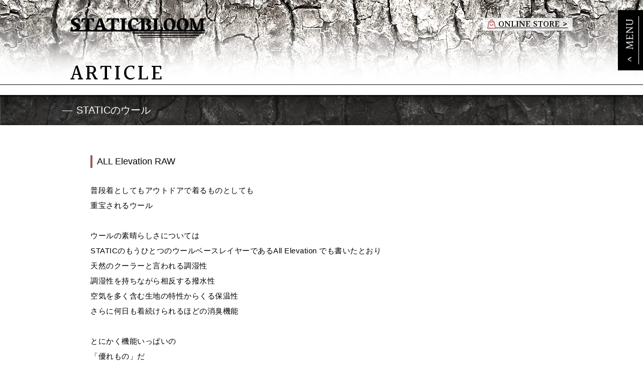

--- FILE ---
content_type: text/html; charset=UTF-8
request_url: https://www.staticbloom.co.jp/article/static%E3%81%AE%E3%82%A6%E3%83%BC%E3%83%AB/
body_size: 4581
content:
<!DOCTYPE HTML>
<html lang="ja">
<head>
	<meta charset="utf-8">
	<meta name="keywords" content="環境問題,アウトドア,地球">
	<meta name="description" content="STATICBLOOMのスタッフがみなさまへお伝えしたいメッセージを記事にまとめて発信していきます。「STATICのウール」">
    <meta name="viewport" content="width=device-width, user-scalable=yes,initial-scale=1.0">
	<meta property="og:title" content="STATICのウール｜ARTICLE｜STATICBLOOM Inc. - スタティックブルーム">
	<meta property="og:type" content="article">
	<meta property="og:description" content="STATICBLOOMのスタッフがみなさまへお伝えしたいメッセージを記事にまとめて発信していきます。「STATICのウール」">
	<meta property="og:url" content="https://www.staticbloom.co.jp/article/static%e3%81%ae%e3%82%a6%e3%83%bc%e3%83%ab/">
	<meta property="og:image" content="https://www.staticbloom.co.jp/_wp/wp-content/uploads/2022/08/Raw_SS-e1660837093205.jpg">
	<meta property="og:site_name" content="STATICBLOOM Inc. - スタティックブルーム">
    <meta name='robots' content='max-image-preview:large' />
	<style>img:is([sizes="auto" i], [sizes^="auto," i]) { contain-intrinsic-size: 3000px 1500px }</style>
	<link rel='stylesheet' id='sbi_styles-css' href='https://www.staticbloom.co.jp/_wp/wp-content/plugins/instagram-feed/css/sbi-styles.min.css?ver=6.9.1' type='text/css' media='all' />
<link rel='stylesheet' id='wp-block-library-css' href='https://www.staticbloom.co.jp/_wp/wp-includes/css/dist/block-library/style.min.css?ver=6.8.3' type='text/css' media='all' />
<style id='classic-theme-styles-inline-css' type='text/css'>
/*! This file is auto-generated */
.wp-block-button__link{color:#fff;background-color:#32373c;border-radius:9999px;box-shadow:none;text-decoration:none;padding:calc(.667em + 2px) calc(1.333em + 2px);font-size:1.125em}.wp-block-file__button{background:#32373c;color:#fff;text-decoration:none}
</style>
<link rel='stylesheet' id='contact-form-7-css' href='https://www.staticbloom.co.jp/_wp/wp-content/plugins/contact-form-7/includes/css/styles.css?ver=6.1.1' type='text/css' media='all' />
	
	<title>STATICのウール｜ARTICLE｜STATICBLOOM Inc. - スタティックブルーム</title>
	
	<link rel="canonical" href="https://www.staticbloom.co.jp/article/static%e3%81%ae%e3%82%a6%e3%83%bc%e3%83%ab/">
    <link rel="stylesheet" href="/css/common.min.css?j80mxpnU">
<link rel="stylesheet" href="/css/page.min.css?j80mxpnU">
<link rel="preconnect" href="https://fonts.googleapis.com">
<link rel="preconnect" href="https://fonts.gstatic.com" crossorigin>
<link href="https://fonts.googleapis.com/css2?family=Halant:wght@400;500;600&family=Lato:ital@1&display=swap" rel="stylesheet">
<link rel="shortcut icon" type="image/vnd.microsoft.icon" href="/favicon.ico">	<!-- Google tag (gtag.js) -->
<script async src="https://www.googletagmanager.com/gtag/js?id=G-QWBKZC6EMP"></script>
<script>
  window.dataLayer = window.dataLayer || [];
  function gtag(){dataLayer.push(arguments);}
  gtag('js', new Date());

  gtag('config', 'G-QWBKZC6EMP');
</script></head>

<body id="PageTop" class="page js-body">
<header id="header">
	<p class="logo"><a href="/"><img src="/img/common/logo.svg" alt="STATICBLOOM"></a></p>
	<a href="https://store.staticbloom.co.jp/" class="font_halant_m link_contact monitor ov" target="_blank"><i class="ico_store" aria-hidden="true"></i>&nbsp;ONLINE STORE &gt;</a>
</header>
<div class="onlinebtn"><a href="https://store.staticbloom.co.jp/" target="_blank"><i class="ico_store" aria-hidden="true"></i><br><span class="font_halant_m">STORE</span></a></div><p class="pagetitle font_halant_m"><span class="pagetitle_in">ARTICLE</span></p>

<article class="article_content">

<h1 class="title_article"><span>STATICのウール</span></h1>
<div class="article_content_in editer_area">
<h3 class="editorCap_01">ALL Elevation RAW</h3>
<p>普段着としてもアウトドアで着るものとしても<br />
重宝されるウール</p>
<p>ウールの素晴らしさについては<br />
STATICのもうひとつのウールベースレイヤーであるAll Elevation でも書いたとおり<br />
天然のクーラーと言われる調湿性<br />
調湿性を持ちながら相反する撥水性<br />
空気を多く含む生地の特性からくる保温性<br />
さらに何日も着続けられるほどの消臭機能</p>
<p>とにかく機能いっぱいの<br />
「優れもの」だ</p>
<p>そんなウール製品を扱うことより、<br />
より詳しくウールのことを深堀りする過程で<br />
防縮加工についても知ることになった</p>
<p>防縮加工とは、<br />
ウールの構造は髪の毛によく例えられるが、繊維の表面にキューティクルのようなものがある。<br />
そのキューティクルが調湿機能の役目を果たしているのだけれど、<br />
それが水分を吸収するとキューティクルが開いてウール同士が絡まって<br />
生地が縮んでしまう。<br />
それを防ぐために、キューティクルを塩素で溶かしてとり除き、<br />
樹脂でコーティングする過程。</p>
<p>近年「洗える」ウール製品まででてきて大変便利だが、<br />
それも防縮加工のなせるワザ。</p>
<p>生地の手触りもよくなるのでほとんどのウール製品が採用している。</p>
<p><img decoding="async" src="https://www.staticbloom.co.jp/_wp/wp-content/uploads/2022/06/P5A2513.jpg" alt="" /></p>
<p>だが、疑問も湧いてくる。<br />
せっかくの調湿という大事な機能を果たしているキューティクルを<br />
とり除かずに活かす方法はないのか。<br />
塩素を使っているのも気になるし、<br />
せっかくウールはもともと、生分解性が高く環境に良いのだから。</p>
<h3 class="editorCap_01">尾州のラバーレ加工</h3>
<p>古くから日本のウール産業をけん引してきた尾州で<br />
ラバーレ加工という環境に優しい防縮加工に出会った。</p>
<p><img decoding="async" src="https://www.staticbloom.co.jp/_wp/wp-content/uploads/2022/06/P5A2516.jpg" alt="" /></p>
<p>この加工方法ではキューティクルをとり除かず、疎水性のキューティクルを親水性に改質し、<br />
ハイブリット・コラーゲンを付着させてウロコ同士が絡むこと、<br />
つまり縮むことを防ぎます。<br />
キューティクルを残せること、<br />
また、樹脂を使わないことなどメリットが大きい。<br />
さらに、手触りも良いという申し分ない加工だ。</p>
<p>品質や歴史で世界に認められている尾州ウールというだけでもすごいのに、<br />
技術力のすごさをさらに実感し<br />
実際に着てみて実感し、<br />
この気持ちよさを届けたいという率直な気持ちになったことが<br />
All Elevation RAWの始まりです。</p>
<p><a href="https://store.staticbloom.co.jp/products/static-all-elevation-raw-ls" target="_blank" rel="noopener">All Elevation RAW Long Sleeve</a><br />
<a href="https://store.staticbloom.co.jp/products/static-all-elevation-raw-ss-m" target="_blank" rel="noopener">All Elevation RAW Short Sleeve</a></p>
<p><span class="small"> <img decoding="async" src="https://www.staticbloom.co.jp/_wp/wp-content/uploads/2022/06/IMG_0886.jpg" alt="" /></span></p>
<p>＊樹脂を使わないラバーレ防縮加工を施したAll Elevation RAW<br />
RAW(Real Activated Wool) =真の機能を発揮するウール<br />
と名付けました。最高峰の「ウール100％」です。</p>

</div><!-- /.article_content_in -->

	<div class="article_info">
	<div class="article_info_in">
		<p class="article_data font_halant_m">
			［ the writer ］STATICBLOOM<br>
			［ update ］    2022.06		</p>
		<a href="/article/" class="link_backarticle font_halant_m">&lt; back to ARTICLE list</a>
	</div>
	</div><!-- /.article_info -->

</article>
<footer class="footer">
	<div class="btn_pagetop">
		<a href="#PageTop" class="font_halant_s btn01 top" data-scroll>PAGE TOP</a>
	</div>
	<a href="/" class="footer__logo"><img src="/img/common/logo.svg" alt="staticbloom"></a>
	<ul class="footer__sns">
		<li><a href="https://store.staticbloom.co.jp/" title="ONLINE STORE"><i class="ico_store" aria-hidden="true"></i></a></li>
		<li><a href="https://www.instagram.com/staticbloomjp/" title="staticbloom Instagram"><i class="ico_instagram" aria-hidden="true"></i></a></li>
		<li><a href="https://www.facebook.com/staticbloom0121" title="staticbloom facebook"><i class="ico_facebook" aria-hidden="true"></i></a></li>
	</ul>
	<div class="footer__nav">
		<ul class="nav_global__list--01">
			<li><a href="/"><i class="ico_logo" aria-hidden="true"></i>　TOP</a></li>
			<li><a href="https://store.staticbloom.co.jp/"><i class="ico_store" aria-hidden="true"></i>　ONLINE STORE</a></li>
			<li><a href="https://store.staticbloom.co.jp/pages/partner-shop"><i class="ico_pshop" aria-hidden="true"></i>　PARTNER SHOP</a></li>
		</ul>
		<h3 class="nav_global__head"><span>BRANDS</span></h3>
		<ul class="nav_global__list--02">
			<li><a href="https://static.staticbloom.co.jp/">STATIC</a></li>
			<li><a href="/crux/">CRUX</a></li>
			<li><a href="/samaya/">SAMAYA</a></li>
			<li><a href="/firedragon/">FIREDRAGON</a></li>
			<li><a href="/eliteclimb/">ELITECLIMB</a></li>
			<li><a href="/swisspiranha/">SWISS PIRANHA</a></li>
			<li><a href="/nortec/">NORTEC</a></li>
            <li><a href="https://store.staticbloom.co.jp/collections/kiva-outdoors">KIVA <br class="monitor"><span class="sub">online shop</span></a></li>
			<li><a href="https://store.staticbloom.co.jp/collections/%E6%A3%AE%E6%B5%B7%E8%B0%B7">森海谷 <br class="monitor"><span class="sub">online shop</span></a></li>
		</ul>
		<h3 class="nav_global__head"><span>PROJECT</span></h3>
		<ul class="nav_global__list--02">
			<li><a href="/byehello/">ByeHello Project</a></li>
			<li><a href="https://store.staticbloom.co.jp/collections/static-%E7%B6%99">STATIC | 継</a></li>
		</ul>
		<hr>
		<ul class="nav_global__list--01">
			<li><a href="https://note.com/staticbloom/" target="_blank">ARTICLE <span class="sub">note</span></a></li>
			<li><a href="/news/">NEWS</a></li>
			<li><a href="/about/">ABOUT US</a></li>
			<li><a href="/contact/">CONTACT</a></li>
		</ul>
		<hr>
		<ul class="nav_global__list--01">
			<li><a href="https://www.facebook.com/staticbloom0121"><i class="ico_facebook" aria-hidden="true"></i>　staticbloom facebook</a></li>
			<li><a href="https://www.instagram.com/staticbloomjp/"><i class="ico_instagram" aria-hidden="true"></i>　staticbloom Instagram</a></li>
			<li><a href="https://www.instagram.com/static_outdoor/"><i class="ico_instagram" aria-hidden="true"></i>　STATIC Instagram</a></li>
			<li class="pow">
				<div>
					<p class="font_halant_m">We Support</p>
					<a href="https://protectourwinters.jp/" target="_blank"><img src="/img/common/logo_pow.png" alt="POW PORTECTOURINTERS.JP"></a>
				</div>
			</li>
		</ul>
	</div>
	<div class="footer__pow">
		<p class="font_halant_m">We Support</p>
		<a href="https://protectourwinters.jp/" target="_blank"><img src="/img/common/logo_pow.png" alt="POW PORTECTOURINTERS.JP"></a>
	</div>
	<p class="footer__copy font_halant_m">copyright(C) STATICBLOOM Inc.</p>
</footer>


<nav class="nav_global js-nav">
	<a href="#" class="nav_global__btn js-btn">MENU</a>
	<div class="nav_global__wrap">
		<ul class="nav_global__list--01">
			<li><a href="/"><i class="ico_logo" aria-hidden="true"></i>　TOP</a></li>
			<li><a href="https://store.staticbloom.co.jp/"><i class="ico_store" aria-hidden="true"></i>　ONLINE STORE</a></li>
			<li><a href="https://store.staticbloom.co.jp/pages/partner-shop"><i class="ico_pshop" aria-hidden="true"></i>　PARTNER SHOP</a></li>
		</ul>
		<h3 class="nav_global__head"><span>BRANDS</span></h3>
		<ul class="nav_global__list--02">
			<li><a href="https://static.staticbloom.co.jp/">STATIC</a></li>
			<li><a href="/crux/">CRUX</a></li>
			<li><a href="/samaya/">SAMAYA</a></li>
			<li><a href="/firedragon/">FIREDRAGON</a></li>
			<li><a href="/eliteclimb/">ELITECLIMB</a></li>
			<li><a href="/swisspiranha/">SWISS PIRANHA</a></li>
			<li><a href="/nortec/">NORTEC</a></li>
			<li><a href="https://store.staticbloom.co.jp/collections/kiva-outdoors">KIVA <br class="monitor"><span class="sub">online shop</span></a></li>
			<li><a href="https://store.staticbloom.co.jp/collections/%E6%A3%AE%E6%B5%B7%E8%B0%B7">森海谷 <br class="monitor"><span class="sub">online shop</span></a></li>
		</ul>
		<h3 class="nav_global__head"><span>PROJECT</span></h3>
		<ul class="nav_global__list--02">
			<li><a href="/byehello/">ByeHello Project</a></li>
			<li><a href="https://store.staticbloom.co.jp/collections/static-%E7%B6%99">STATIC | 継</a></li>
		</ul>
		<hr>
		<ul class="nav_global__list--01">
			<li><a href="https://note.com/staticbloom/" target="_blank">ARTICLE <br class="monitor"><span class="sub">note</span></a></li>
			<li><a href="/news/">NEWS</a></li>
			<li><a href="/about/">ABOUT US</a></li>
			<li><a href="/contact/">CONTACT</a></li>
		</ul>
		<hr>
		<ul class="nav_global__list--01">
			<li><a href="https://www.facebook.com/staticbloom0121"><i class="ico_facebook" aria-hidden="true"></i>　staticbloom facebook</a></li>
			<li><a href="https://www.instagram.com/staticbloomjp/"><i class="ico_instagram" aria-hidden="true"></i>　staticbloom Instagram</a></li>
			<li><a href="https://www.instagram.com/static_outdoor/"><i class="ico_instagram" aria-hidden="true"></i>　STATIC Instagram</a></li>
		</ul>
		<div class="nav_global__close">
			<a href="#" class="btn js-close"></a>
			<span class="txt">close</span>
		</div>
		<a href="#" class="nav_global__closebtn js-close"></a>
	</div>
</nav><script src="//code.jquery.com/jquery-1.12.0.min.js"></script>
<script src="/js/library.js"></script>
<script src="/js/common.js?9cJpkCq3"></script></body>
</html>

--- FILE ---
content_type: text/css
request_url: https://www.staticbloom.co.jp/css/common.min.css?j80mxpnU
body_size: 5592
content:
@font-face{font-family:YuGothicM;src:local("Yu Gothic Medium")}@font-face{font-family:"noto-serif";src:url("/font/staticbloom-notoserif.eot?aHP518Bb");src:url("/font/staticbloom-notoserif.eot?aHP518Bb?#iefix") format("embedded-opentype"),url("/font/staticbloom-notoserif.woff?aHP518Bb") format("woff"),url("/font/staticbloom-notoserif.ttf?aHP518Bb") format("truetype");font-weight:normal;font-style:normal}@font-face{font-family:"staticbloom-icon";src:url("/font/staticbloom-icon.ttf?bkg64w") format("truetype"),url("/font/staticbloom-icon.woff?bkg64w") format("woff"),url("/font/staticbloom-icon.svg?bkg64w#staticbloom-icon") format("svg");font-weight:normal;font-style:normal;font-display:block}i[class^=ico_]{font-family:"staticbloom-icon" !important;font-style:normal;font-weight:normal;font-variant:normal;text-transform:none;line-height:1;-webkit-font-smoothing:antialiased;-moz-osx-font-smoothing:grayscale}.ico_arrow_l:before{content:""}.ico_arrow_r:before{content:""}.ico_exlink:before{content:""}.ico_facebook:before{content:""}.ico_instagram:before{content:""}.ico_logo:before{content:""}.ico_pshop:before{content:""}.ico_store:before{content:""}.ico_link:before{content:""}.ico_website:before{content:""}html,body,div,span,object,iframe,h1,h2,h3,h4,h5,h6,p,blockquote,pre,abbr,address,cite,code,del,dfn,em,img,ins,kbd,q,samp,small,strong,sub,sup,var,b,i,dl,dt,dd,ol,ul,li,fieldset,form,label,legend,table,caption,tbody,tfoot,thead,tr,th,td,article,aside,canvas,details,figcaption,figure,footer,header,hgroup,menu,nav,section,summary,time,mark,audio,video{margin:0;padding:0;border:0;outline:0;font-size:100%;vertical-align:baseline;background:rgba(0,0,0,0)}body{line-height:1}article,aside,details,figcaption,figure,footer,header,hgroup,menu,nav,section{display:block}nav ul{list-style:none}blockquote,q{quotes:none}blockquote:before,blockquote:after,q:before,q:after{content:"";content:none}a{margin:0;padding:0;font-size:100%;vertical-align:baseline;background:rgba(0,0,0,0)}ins{background-color:#ff9;color:#000;text-decoration:none}mark{background-color:#ff9;color:#000;font-style:italic;font-weight:bold}del{text-decoration:line-through}abbr[title],dfn[title]{border-bottom:1px dotted;cursor:help}table{border-collapse:collapse;border-spacing:0}hr{display:block;height:1px;border:0;border-top:1px solid #ccc;margin:1em 0;padding:0}input,select{vertical-align:middle}li{list-style:none}.font_halant_r{font-family:"Halant",serif;font-weight:400}.font_halant_m{font-family:"Halant",serif;font-weight:500}.font_halant_s{font-family:"Halant",serif;font-weight:600}.font_lato{font-family:"Lato",sans-serif;font-weight:400;font-style:italic}.font_khand{font-family:"Khand",sans-serif;font-weight:500}.font_normal{font-family:"Helvetica Neue","游ゴシック Medium",YuGothic,YuGothicM,"Hiragino Kaku Gothic ProN","ヒラギノ角ゴ Pro W3","メイリオ","Meiryo","ＭＳ Ｐゴシック",sans-serif}html,body{height:100%}html{font-size:62.5%}body{font-family:"Helvetica Neue","游ゴシック Medium",YuGothic,YuGothicM,"Hiragino Kaku Gothic ProN","ヒラギノ角ゴ Pro W3","メイリオ","Meiryo","ＭＳ Ｐゴシック",sans-serif;font-size:1.4rem;color:#000;position:relative;line-height:1.8em;text-align:justify}h1,h2,h3,h4,h5,h6{font-weight:normal}p{letter-spacing:.05rem;font-size:1.5rem}a{color:#a35656;text-decoration:underline;transition:.3s}a:hover,a:active{color:#999;text-decoration:underline}img{vertical-align:top;width:100%}button{font-family:"Helvetica","Lucida Grande","Hiragino Kaku Gothic Pro","ヒラギノ角ゴ Pro W3","メイリオ","Meiryo","ＭＳ Ｐゴシック",sans-serif;border-width:0}sup{font-size:70%;vertical-align:super;margin-left:-0.2em}.note{font-size:1.2rem;line-height:1.4}.emphasis{font-size:114%}.small{font-size:86%}.tx_size_ss{font-size:1.2rem}.tx_size_s{font-size:1.4rem}.tx_size_normal{font-size:1.5rem}.tx_size_l{font-size:1.6rem}.tx_size_xl{font-size:1.8rem}.tx_size_xxl{font-size:2.1rem}.tx_size_xxxl{font-size:2.4rem}.tx_size_xxxxl{font-size:2.8rem}.w_normal{font-weight:normal}.tx_color01{color:#666}.tx_color02{color:#ccc}.tx_color03{color:#b57878}.tx_left{text-align:left}.tx_right{text-align:right}.tx_center{text-align:center}.tx_bold{font-weight:bold}img.tx_center{display:block;margin:0 auto}.mt_0{margin-top:0 !important}.mt_10{margin-top:10px !important}.mt_20{margin-top:20px !important}.mt_30{margin-top:30px !important}.mt_40{margin-top:40px !important}.mb_0{margin-bottom:0px !important}.mb_10{margin-bottom:10px !important}.mb_20{margin-bottom:20px !important}.mb_30{margin-bottom:30px !important}.mb_40{margin-bottom:40px !important}.ml_10{margin-left:10px !important}.ml_20{margin-left:20px !important}.mr_10{margin-right:10px !important}.mr_20{margin-right:20px !important}.pt_0{padding-top:0 !important}.pt_10{padding-top:10px !important}.pt_20{padding-top:20px !important}.pt_30{padding-top:30px !important}.pt_40{padding-top:40px !important}.pb_0{padding-bottom:0 !important}.pb_10{padding-bottom:10px !important}.pb_20{padding-bottom:20px !important}.pb_30{padding-bottom:30px !important}.pb_40{padding-bottom:40px !important}.ov:hover,.ov:focus,.ov:active{opacity:.8}.border_top{border-top:solid 1px #ddd}.border_bottom{border-bottom:solid 1px #ddd}.display_inlineb{display:inline-block !important}.display_inline{display:inline !important}.display_block{display:block !important}.clearfix:after{content:"";clear:both;display:block}.clear_left{clear:left}.clear_right{clear:right}.clear_both{clear:both}.f_left{float:left}.f_right{float:right}.mobile{display:block !important}br.mobile{display:inline-block !important}.monitor{display:none !important}.btn01{background-color:#fff;color:#000 !important;display:block;font-size:16px;margin-bottom:20px;text-decoration:none;line-height:3em;position:relative;padding-left:2em}.btn01:before{content:"";border:solid 1px #000;display:block;width:8px;height:8px;transform:rotate(-45deg);position:absolute;left:.5em;top:calc(50% - 4px)}.btn01.top:before{border-width:1px 1px 0 0}.btn01:hover,.btn01:active{text-decoration:none;color:#000}.btn02{background-color:#bcbcbc;color:#fff !important;display:block;font-size:16px;line-height:3em;position:relative;text-align:center;text-decoration:none;width:100%}.btn03{background-color:#b57878;color:#fff !important;display:block;font-size:16px;line-height:3em;position:relative;text-align:center;text-decoration:none;width:100%}.btn_next:after{content:"";border:solid 1px #fff;border-width:0 1px 1px 0;display:block;width:8px;height:8px;transform:rotate(-45deg);position:absolute;right:1em;top:1.2em}.btn_back:after{content:"";border:solid 1px #fff;border-width:1px 0 0 1px;display:block;width:8px;height:8px;transform:rotate(-45deg);position:absolute;left:1em;top:1.2em}.border_box{border:solid 1px #ddd;border-width:1px 0;padding:20px 2%}.border_box+.border_box{border-top-width:0}.color_box{background-color:#eee;color:#666;padding:20px 2%}.list01 li{margin-bottom:.4em}.list02 dt{width:5.5em;line-height:1.5em}.list02 dd{line-height:1.5em;margin:-1.5em 0 .5em 7em}.list03 li{margin-bottom:0;padding-left:1.4em;position:relative}.list03 li:before{font-family:"staticbloom-icon" !important;speak:none;font-style:normal;font-weight:normal;font-variant:normal;text-transform:none;line-height:1;-webkit-font-smoothing:antialiased;-moz-osx-font-smoothing:grayscale;content:"";position:absolute;font-size:.7em;left:0;top:calc(50% - .35em)}@media screen and (min-width: 750px){.mobile{display:none !important}br.mobile{display:none !important}.monitor{display:block !important}br.monitor{display:inline-block !important}.tx_center_monitor{text-align:center}.list01 li{margin-bottom:.8em}.list02 dt{width:10em;line-height:1.5em}.list02 dd{line-height:1.5em;margin:-1.5em 0 .5em 11em}.btn02:hover,.btn03:hover{text-decoration:none}.btn01,.btn02,.btn03{font-size:18px;line-height:3.5em}.btn01.single,.btn02.single,.btn03.single{width:52%;margin:0 auto}.btn01.double,.btn02.double,.btn03.double{width:46%}.btn_next:after,.btn_back:after{top:1.5em;width:11px;height:11px}.btn_wrap{overflow:hidden}.mt_10{margin-top:20px !important}.mt_20{margin-top:40px !important}.mt_30{margin-top:60px !important}.mt_40{margin-top:80px !important}.mb_10{margin-bottom:20px !important}.mb_20{margin-bottom:40px !important}.mb_30{margin-bottom:60px !important}.mb_40{margin-bottom:80px !important}.ml_10{margin-left:20px !important}.ml_20{margin-left:40px !important}.mr_10{margin-right:20px !important}.mr_20{margin-right:40px !important}.pt_10{padding-top:20px !important}.pt_20{padding-top:40px !important}.pt_30{padding-top:60px !important}.pt_40{padding-top:80px !important}.pb_10{padding-bottom:20px !important}.pb_20{padding-bottom:40px !important}.pb_30{padding-bottom:60px !important}.pb_40{padding-bottom:80px !important}}@media screen and (min-width: 1000px){.border_box{padding:20px 4%}.border_box>ul,.border_box>dl,.border_box>div{width:1000px;margin:0 auto}}.contents_wrap{position:relative;padding:0 5%}.flexbox_all{display:flex;flex-direction:row}.flexbox_all.flex_monitor{display:block}.flexbox_all.between{justify-content:space-between}.flexbox_all .box_col2{width:48%}@media screen and (min-width: 750px){.flexbox_monitor{display:flex;flex-direction:row}.flexbox_monitor.flex_monitor{display:block}.flexbox_monitor.between{justify-content:space-between}.flexbox_monitor .box_col2{width:48%}.flexbox_monitor.reverse{flex-direction:row-reverse}}@media screen and (min-width: 1000px){.contents_wrap{width:1000px;margin:0 auto;padding:0}}body.navon{overflow:hidden}.nav_global{position:relative;width:100vw;min-height:100vh;background-color:#111;position:fixed;right:-100vw;top:0;transition:right .4s;font-family:"Halant","游明朝","Yu Mincho",YuMincho,serif;z-index:3}.nav_global.active{right:0}.nav_global__btn{display:block;position:absolute;left:-40px;top:20px;background:url(/img/common/btn_menu_sp.png) left top no-repeat;background-size:40px;display:block;width:40px;height:60px;text-indent:-10000px}.nav_global__wrap{height:calc(100vh - 10rem);padding:6rem 8vw 4rem;overflow-y:scroll;position:relative}.nav_global__list li a,.nav_global__list--01 li a,.nav_global__list--02 li a{position:relative;display:block;padding:1.3rem 0;color:#fff !important;text-decoration:none;font-size:1.8rem;line-height:1.1;overflow:hidden}.nav_global__list li a::after,.nav_global__list--01 li a::after,.nav_global__list--02 li a::after{font-family:"staticbloom-icon" !important;speak:none;font-style:normal;font-weight:normal;font-variant:normal;text-transform:none;line-height:1;-webkit-font-smoothing:antialiased;-moz-osx-font-smoothing:grayscale;content:"";position:absolute;right:0;top:calc(1.3rem + .3em);color:#fff;font-size:1.2rem;opacity:1;transition:opacity .3s}.nav_global__list li a::before,.nav_global__list--01 li a::before,.nav_global__list--02 li a::before{content:"";width:100%;height:1px;background-color:rgba(255,255,255,.25);transition:left .3s ease-in-out;position:absolute;left:-100%;bottom:.5em;opacity:0}.nav_global__list li a:focus,.nav_global__list--01 li a:focus,.nav_global__list--02 li a:focus,.nav_global__list li a:hover,.nav_global__list--01 li a:hover,.nav_global__list--02 li a:hover{color:#aaa !important}.nav_global__list li a:focus::before,.nav_global__list--01 li a:focus::before,.nav_global__list--02 li a:focus::before,.nav_global__list li a:hover::before,.nav_global__list--01 li a:hover::before,.nav_global__list--02 li a:hover::before{left:100%;opacity:1}.nav_global__list li a:focus::after,.nav_global__list--01 li a:focus::after,.nav_global__list--02 li a:focus::after,.nav_global__list li a:hover::after,.nav_global__list--01 li a:hover::after,.nav_global__list--02 li a:hover::after{opacity:0}.nav_global__list li .sub,.nav_global__list--01 li .sub,.nav_global__list--02 li .sub{font-size:1.4rem;color:#aaa}.nav_global__head{text-align:center;position:relative;padding:1rem 0}.nav_global__head span{display:inline-block;width:7em;color:#fff;font-size:1.8rem;padding:0 1.5rem}.nav_global__head::before,.nav_global__head::after{content:"";height:1px;width:calc((100% - 10em)/2);background-color:rgba(255,255,255,.75);position:absolute;top:50%}.nav_global__head::before{left:0}.nav_global__head::after{right:0}.nav_global hr{display:block;width:100%;height:1px;background-color:rgba(255,255,255,.75);border:0}.nav_global__closebtn{display:inline-block;width:3rem;height:3rem;position:absolute;right:2rem;top:2rem;z-index:4}.nav_global__closebtn::before{content:"";-webkit-clip-path:polygon(5% 0, 0 5%, 45% 50%, 0 95%, 5% 100%, 50% 55%, 95% 100%, 100% 95%, 55% 50%, 100% 5%, 95% 0, 50% 45%);clip-path:polygon(5% 0, 0 5%, 45% 50%, 0 95%, 5% 100%, 50% 55%, 95% 100%, 100% 95%, 55% 50%, 100% 5%, 95% 0, 50% 45%);background-color:#fff;width:3rem;height:3rem;position:absolute;left:0;top:0}.nav_global__close{border-top:solid 1px rgba(255,255,255,.75);margin-top:1rem;padding-top:2rem;text-align:center;display:flex;align-items:center;justify-content:center;-moz-column-gap:1rem;column-gap:1rem}.nav_global__close .btn{display:inline-block;width:3rem;height:3rem;position:relative}.nav_global__close .btn::before{content:"";-webkit-clip-path:polygon(5% 0, 0 5%, 45% 50%, 0 95%, 5% 100%, 50% 55%, 95% 100%, 100% 95%, 55% 50%, 100% 5%, 95% 0, 50% 45%);clip-path:polygon(5% 0, 0 5%, 45% 50%, 0 95%, 5% 100%, 50% 55%, 95% 100%, 100% 95%, 55% 50%, 100% 5%, 95% 0, 50% 45%);background-color:#fff;width:3rem;height:3rem;position:absolute;left:0;top:0}.nav_global__close .txt{display:inline-block;color:#fff}@media screen and (min-width: 750px){.nav_global__btn{background:url(/img/common/btn_menu.png) left top no-repeat;background-size:100px;width:50px;height:120px;position:absolute;left:-50px}.nav_global__wrap{height:calc(100vh - 14rem);padding:10rem 8vw 4rem;scrollbar-width:thin;scrollbar-color:#222 #111}.nav_global__wrap::-webkit-scrollbar{background-color:#111;width:5px}.nav_global__wrap::-webkit-scrollbar-thumb{background:#222}.nav_global__list li,.nav_global__list--01 li,.nav_global__list--02 li{display:inline-block}.nav_global__list li a,.nav_global__list--01 li a,.nav_global__list--02 li a{display:inline-block;padding:1.5rem 2rem 1.5rem 0}.nav_global__list li a::after,.nav_global__list--01 li a::after,.nav_global__list--02 li a::after{top:calc(1.5rem + .3em)}.nav_global__list--01 li+li{margin-left:4vw}.nav_global__list--01:last-of-type li>a{font-size:1.6rem}.nav_global__list--02{display:flex;flex-wrap:wrap}.nav_global__list--02 li{width:33%}.nav_global__head{padding:1.5rem 0}.nav_global__head::before,.nav_global__head::after{background-color:rgba(255,255,255,.25)}.nav_global__closebtn{width:4.6rem;height:4.6rem;right:10vw;top:5vw}.nav_global__closebtn::before{width:4.6rem;height:4.6rem}.nav_global__close{display:none}.nav_global hr{margin:2rem 0;background-color:rgba(255,255,255,.25)}}@media screen and (min-width: 1000px){.nav_global__wrap{max-width:1000px;margin-left:auto;margin-right:auto}.nav_global__list,.nav_global__list--01,.nav_global__list--02{max-width:800px;margin-left:auto;margin-right:auto}.nav_global__list li a,.nav_global__list--01 li a,.nav_global__list--02 li a{padding:1.8rem 2rem 1.8rem 0}.nav_global__list li a::after,.nav_global__list--01 li a::after,.nav_global__list--02 li a::after{top:calc(1.8rem + .3em)}.nav_global__list--01 li+li{margin-left:min(6vw, 100px)}.nav_global__head{padding:2rem 0}.nav_global hr{margin:2.4rem 0}#nav_gloval{right:-30%;width:30%}}body{background:url(/img/common/bg_header_sp.jpg) center top no-repeat;background-size:contain}#header{padding:20px 2%;min-height:45px;position:relative}#header .logo{width:48%}.onlinebtn{display:none}.onlinebtn{background-color:#a35656;display:block;height:40px;width:40px;position:fixed;right:0;top:90px;z-index:2}.onlinebtn a i{color:#fff;font-size:2rem}.onlinebtn a{display:block;width:100%;height:100%;text-decoration:none;line-height:1;color:#fff;text-align:center;padding-top:4px}.onlinebtn a span{font-size:1rem}@media screen and (min-width: 750px){body{background:url(/img/common/bg_header.jpg) center top repeat-x;background-size:auto}#header{padding:36px 2% 20px;min-height:90px}#header .logo{width:26.8%}#header .link_contact{font-size:18px;position:absolute;padding:0 .5em;right:60px;top:36px;color:#000;background-color:rgba(255,255,255,.8)}#header .link_contact:hover{text-decoration:none}.onlinebtn{display:none}}#header .link_contact i{color:#a35656}@media screen and (min-width: 1000px){#header{width:1000px;margin:0 auto;padding:36px 0 0}}@media screen and (min-width: 1110px){#header .link_contact{right:0}}.footer{padding:60px 0 20px;background:url(/img/common/bg_footer_high.jpg) center top no-repeat;background-size:cover}.footer__logo{display:block;margin:4rem auto 2rem;width:min(48vw, 255px)}.footer__sns{display:flex;justify-content:center;font-size:min(9.6vw, 46px)}.footer__sns li{padding:0 .5em}.footer__sns a{color:#111}.footer__pow{margin-top:2.5rem;text-align:center}.footer__pow p{margin-right:1rem;font-size:1.3rem}.footer__pow img{width:160px}.footer__copy{text-align:center;margin-top:2rem}.footer__nav{display:none}.btn_pagetop .btn01{background-color:#111;color:#fff !important;padding-left:2.5em;line-height:3.8}.btn_pagetop .btn01::before{border-color:#fff;left:1em}@media screen and (min-width: 750px){.footer{background:url(/img/common/bg_footer_high_pc.jpg) center bottom repeat-x;background-size:auto;padding:20px 0}.footer__sns{display:none}.footer__nav{display:block;font-family:"Halant","游明朝","Yu Mincho",YuMincho,serif;font-weight:700;margin-top:4rem;padding:0 3rem}.footer__pow{display:flex;align-items:center;justify-content:center;margin-top:3rem}.footer__pow img{width:180px}.footer .nav_global__list,.footer .nav_global__list--01,.footer .nav_global__list--02{padding:0 1.5rem}.footer .nav_global__list li a,.footer .nav_global__list--01 li a,.footer .nav_global__list--02 li a{color:#111 !important;opacity:1;transition:opacity .3s}.footer .nav_global__list li a::after,.footer .nav_global__list--01 li a::after,.footer .nav_global__list--02 li a::after{color:#111}.footer .nav_global__list li a::before,.footer .nav_global__list--01 li a::before,.footer .nav_global__list--02 li a::before{background-color:rgba(0,0,0,.25)}.footer .nav_global__list li a:focus,.footer .nav_global__list--01 li a:focus,.footer .nav_global__list--02 li a:focus,.footer .nav_global__list li a:hover,.footer .nav_global__list--01 li a:hover,.footer .nav_global__list--02 li a:hover{opacity:.75}.footer .nav_global__list li.pow,.footer .nav_global__list--01 li.pow,.footer .nav_global__list--02 li.pow{display:none}.footer .nav_global__list--01:first-of-type{text-align:center}.footer .nav_global__list--01:last-of-type li>a{padding-right:0}.footer .nav_global__list--01:last-of-type li>a::after{content:none}.footer .nav_global__head span{color:#111;font-weight:700}.footer .nav_global__head::before,.footer .nav_global__head::after{background-color:rgba(17,17,17,.25)}.btn_pagetop{text-align:right;padding-right:2%}.btn_pagetop .btn01{color:#111 !important;background-color:rgba(0,0,0,0);display:inline-block;text-decoration:underline;line-height:1em;position:relative;padding-left:2%;text-shadow:0 0 5px #fff}.btn_pagetop .btn01::before{top:.4em;left:-0.2em;border-color:#111}}@media screen and (min-width: 960px){.footer_pow{top:280px}}@media screen and (min-width: 1000px){.nav_footer_main{width:1000px;margin:0 auto}}@media screen and (min-width: 1200px){.footer__pow{display:none}.footer .nav_global__list li.pow,.footer .nav_global__list--01 li.pow,.footer .nav_global__list--02 li.pow{display:inline-block;transform:translateY(-1.8rem)}.footer .nav_global__list li.pow div,.footer .nav_global__list--01 li.pow div,.footer .nav_global__list--02 li.pow div{display:flex;align-items:center}.footer .nav_global__list li.pow div p,.footer .nav_global__list--01 li.pow div p,.footer .nav_global__list--02 li.pow div p{margin-right:1rem;font-weight:700}.footer .nav_global__list li.pow div img,.footer .nav_global__list--01 li.pow div img,.footer .nav_global__list--02 li.pow div img{width:170px}.footer .nav_global__list li.pow div a::after,.footer .nav_global__list--01 li.pow div a::after,.footer .nav_global__list--02 li.pow div a::after,.footer .nav_global__list li.pow div a::before,.footer .nav_global__list--01 li.pow div a::before,.footer .nav_global__list--02 li.pow div a::before{content:none}.footer .nav_global__list li.pow div a:focus,.footer .nav_global__list--01 li.pow div a:focus,.footer .nav_global__list--02 li.pow div a:focus,.footer .nav_global__list li.pow div a:hover,.footer .nav_global__list--01 li.pow div a:hover,.footer .nav_global__list--02 li.pow div a:hover{opacity:1}.footer .nav_global__list--01:last-of-type{max-width:1200px;text-align:center}}.pagetitle{border-bottom:solid 1px #000;position:relative;font-size:3rem;padding:0 5vw;line-height:1em;letter-spacing:.05em}.pagetitle_in{display:block}.pagecaption{background:url(/img/common/bg_pagecap.png) left bottom repeat-x;background-size:100px;font-size:30px;margin-top:30px;padding-bottom:20px;text-align:center}.pagecaption .sub{display:inline-block;font-size:12px;margin-left:1em;vertical-align:20%}.pagecaption_s{border-left:solid 4px #a35656;font-size:18px;padding-left:.5em;margin-bottom:15px}@media screen and (min-width: 750px){.pagetitle{font-size:42px;letter-spacing:.1em}.pagetitle .note{display:inline-block;font-size:16px;vertical-align:20%;letter-spacing:0}.pagecaption{font-size:34px;letter-spacing:.05em;padding-bottom:30px;margin-bottom:20px}.pagecaption .sub{font-size:14px}.pagecaption_s{font-size:24px}}@media screen and (min-width: 1000px){.pagetitle_in{width:1000px;margin:0 auto}}.editer_area .has-text-align-center{text-align:center}.editer_area .has-text-align-right{text-align:right}.editer_area p strong{font-weight:bold}.editer_area .is-layout-flex{display:flex;gap:30px}.editer_area .wp-block-button__link{border-radius:0;background-color:#000;color:#fff}.editer_area .wp-block-button__link:hover,.editer_area .wp-block-button__link:focus{color:#fff;background-color:#999;text-decoration:none}.editer_area .is-type-video{width:100%;max-width:100%;margin:1em 0}.editer_area .is-type-video .wp-block-embed__wrapper{position:relative;padding-bottom:56.25%;overflow:hidden}.editer_area .is-type-video iframe{position:absolute;top:0;left:0;width:100%;height:100%}.editer_area .wp-block-media-text__content{margin-top:20px}.editer_area h2{border-left:solid 4px #a35656;font-size:18px;padding-left:.5em;margin-bottom:15px}.editer_area h3{font-size:17px;margin-bottom:15px}.editer_area h3::before{content:"■";margin-right:.5em}.editer_area ul li{margin-bottom:0;padding-left:1.4em;position:relative}.editer_area ul li:before{font-family:"staticbloom-icon" !important;speak:none;font-style:normal;font-weight:normal;font-variant:normal;text-transform:none;line-height:1;-webkit-font-smoothing:antialiased;-moz-osx-font-smoothing:grayscale;content:"";position:absolute;font-size:.7em;left:0;top:calc(50% - .35em)}.editer_area li+li{margin-top:.6em}.editer_area ol li{list-style-type:decimal;list-style-position:inside}.editer_area .editorCap_01,.editer_area h3.editorCap_01,.editer_area h2.editorCap_01{border-left:solid 4px #a35656;font-size:18px;padding-left:.5em;margin-bottom:15px}.editer_area .editorCap_02,.editer_area h2.editorCap_02,.editer_area h3.editorCap_02{font-size:17px;margin-bottom:15px}.editer_area h2.editorCap_02::before,.editer_area h3.editorCap_02::before{content:"■";margin-right:.5em}.editer_area h3.editorCap_01::before{content:none !important}.editer_area h2.editorCap_02{border-left-width:0 !important;padding-left:0 !important;font-size:17px !important}.editer_area h4{font-size:16px;font-weight:bold}.editer_area p img,.editer_area figure img{display:block;margin-left:auto;margin-right:auto;width:auto;max-width:100%;height:auto}.editer_area p .small img .editer_area figure.small img{max-width:70%;height:auto}.editer_area>*+*{margin-top:20px}.editer_area blockquote.wp-embedded-content{position:absolute;clip:rect(1px, 1px, 1px, 1px)}.editer_area iframe.wp-embedded-content{position:relative !important}@media screen and (min-width: 600px){.editer_area .wp-block-media-text__content{margin-top:0}}@media screen and (min-width: 750px){.editer_area .editorCap_01{margin-bottom:30px}.editer_area p+.editorCap_01{margin-top:40px}.editer_area p{line-height:2em}.editer_area p .small img,.editer_area figure.small img{max-width:45%;height:auto}.editer_area>*+*{margin-top:30px}}.lineup-font-size-sampler,#lineup-font-size-sampler{display:none}
/*# sourceMappingURL=common.min.css.map */

--- FILE ---
content_type: text/css
request_url: https://www.staticbloom.co.jp/css/page.min.css?j80mxpnU
body_size: 4095
content:
.item_section{width:100%}.item_section_in,.item_section_in--over,.item_section_in--wide{padding:2.5vw 5vw}.pagecaption+.item_section_in,.pagecaption+.item_section_in--over,.pagecaption+.item_section_in--wide{padding-top:1rem}@media screen and (min-width: 500px){.item_section_in,.item_section_in--over,.item_section_in--wide{padding:5vw}}.title_item span{display:block;border-bottom:solid 1px #000;font-size:18px}.item_photo{margin-top:20px}.item_photo .photo{border:solid 1px #ddd;display:block;width:69%;margin:0 auto}.item_text{margin-top:20px}.item_btn{margin-top:20px}.item_btn a{display:inline-block}.item_btn a+a{margin-top:10px}.item_tips_list{margin-top:20px}.item_tips_list li{overflow:hidden}.item_tips_list li+li{margin-top:10px}.item_tips_list .image{float:left;width:26%}.item_tips_list .txt{float:right;width:70%}.item_tips_list .txt strong{display:block;font-size:16px;font-weight:normal;margin-bottom:.5em}@media screen and (min-width: 750px){.item_title,.item_text{float:right;width:50%}.item_photo{float:left;width:48%;margin-top:0}.item_photo,.item_text{margin-bottom:40px}.item_text{margin-top:10px}.title_item span{font-size:24px;line-height:1.8em}.item_btn{overflow:hidden;text-align:center;padding-bottom:10px}.item_btn a{width:47.5%;margin:0 1%}.item_tips_list{margin-top:50px}.item_tips_list li+li{margin-top:20px}.item_tips_list .image{width:20%}.item_tips_list .txt{width:77%}.item_tips_list .txt strong{font-size:18px}}@media screen and (min-width: 1040px){.item_section_in,.item_section_in--over,.item_section_in--wide{margin:0 auto;padding:2rem 0;max-width:1000px;overflow:hidden}.item_section_in--over{overflow:visible}.item_section_in--wide{max-width:1200px;padding:2rem}}@media screen and (min-width: 1040px)and (min-width: 1240px){.item_section_in--wide{padding:2rem 0}}@media screen and (min-width: 1040px){.item_tips_list{padding:0 4%}}.page_nav{margin-top:0;padding:0 50px 0 2%;text-align:center;z-index:10}.page_nav li{display:inline-block;position:relative}.page_nav li+li{margin-left:1.5em}.page_nav li+li:before{content:"／";display:block;position:absolute;top:0;left:-1.5em}.page_nav a{display:inline-block;color:#111 !important}.page_nav a.pagelink{position:relative;padding-right:1em}.page_nav a.pagelink:after{content:"";border:solid 1px #111;border-width:0 0 1px 1px;display:block;width:.5em;height:.5em;transform:rotate(-45deg);position:absolute;right:0;top:.3em}@media screen and (min-width: 750px){.page_nav{margin-top:-30px;padding:0 5vw;text-align:left}.page_nav.brandtop{margin-top:10px}.page_nav li{font-size:16px;margin-top:-50px}.page_nav+.container{margin-top:20px}.page_nav a:hover,.page_nav a:active{color:#999 !important}}@media screen and (min-width: 1000px){.page_nav{width:1000px;margin:-50px auto 0;padding:0}}.list_itemqa+.list_itemqa{border-top:solid 1px #ddd;margin-top:20px;padding-top:20px}.list_itemqa dt{font-family:"Halant",serif;font-weight:500;font-size:25px;line-height:1em;width:2em}.list_itemqa dd{line-height:1.8em;margin:-2em 0 0 2.5em}.cap_q{color:#666}.cap_a{color:#9b4343}.list_itemqa .txt_q{margin-bottom:10px}.txt_a{font-size:12px}.txt_q a{color:#000 !important;display:block;padding:.2em 10% .2em 0;position:relative;text-decoration:none}.txt_q a:after{content:"";border:solid 1px #111;border-width:0 0 1px 1px;display:block;width:1em;height:1em;transform:rotate(-45deg);position:absolute;right:2%;top:0}.txt_q a.open:after{border-width:1px 1px 0 0;top:.5em}.txt_q a:hover{background-color:#eee}@media screen and (min-width: 750px){.list_itemqa dt{font-size:34px;width:3em}.list_itemqa dd{line-height:1.8em;margin:-2em 0 0 4em}.list_itemqa .txt_q{margin-bottom:20px}.txt_q{font-size:16px}.txt_a{font-size:14px}}.caption_shop{background-color:#bcbcbc;color:#fff;font-size:16px;line-height:2em;padding:0 .6em}.caption_shop.web{background-color:#a35656}.list_shop li{padding-top:12px}.list_shop li+li{border-top:dotted 1px #ddd;margin:12px 0}.list_shop a{color:#a35656 !important}.list_shop+.caption_shop{margin-top:15px}@media screen and (min-width: 750px){.list_shop+.caption_shop{margin-top:30px}.list_shop{margin:0 4%}.list_shop li{overflow:hidden;margin:15px 0 0 0}.list_shop li+li{border:none}.list_shop li p{float:left;padding:0 1.5%}.list_shop .name{width:34%}.list_shop .address{width:50%}.list_shop .map{width:7%}}.article_section{padding-top:20px}.articlelist_box+.articlelist_box{margin-top:50px}.title_articlelist_wrap{background:url(/img/article/bg_article_title.jpg) center top no-repeat;background-size:cover}.title_articlelist_wrap.sp{position:relative;z-index:1}.title_articlelist_wrap.sp::after{content:"";background-color:#9b4343;display:block;width:100%;height:100%;position:absolute;left:0;top:0;z-index:-1;mix-blend-mode:screen;opacity:.8}.title_articlelist{color:#fff;font-size:16px;line-height:1.4em;padding:.8em 0}.title_articlelist span{display:block;padding:0 2% 0 2em;position:relative}.title_articlelist span:before{position:absolute;left:2%;top:0;content:"― "}.txt_articlelist{padding:15px 2%}.txt_articlelist .time{margin-bottom:10px;text-align:right}.photo_articlelist{display:block;z-index:1}.photo_articlelist.sp::after{content:"Athlete";display:inline-block;background-color:#9b4343;position:absolute;right:0;bottom:0;padding:0 1em;line-height:2;font-size:1.4rem;color:#ddd}.photo_articlelist img{-o-object-fit:cover;object-fit:cover;width:100%;height:45vw}.article_content{padding-top:20px}.title_article{background:url(/img/article/bg_article_title.jpg) center top no-repeat;background-size:cover;color:#fff;font-size:16px;line-height:1.4em;padding:.8em 0}.title_article span{display:block;padding:0 2% 0 2em;position:relative}.title_article span:before{position:absolute;left:2%;top:0;content:"― "}.article_content_in{margin-top:30px;padding:0 2% 20px;margin-bottom:20px}.article_info{background:url(/img/common/bg_line_sp.png) center top repeat-x;background-size:auto 1px;overflow:hidden}.article_info_in{padding:20px 2% 0}.link_backarticle{float:right;margin-top:10px}.article_note{background-color:#f6f6f6;padding:1em;margin-top:15px;font-size:12px;color:#666}.article_note p{font-size:12px;color:#666}.article_note p+p{margin-top:10px}.article_note li{line-height:1.8em}@media screen and (min-width: 360px){.link_backarticle{float:left;margin-top:0}.article_data{float:right;display:inline-block}}@media screen and (min-width: 750px){.articlelist_box{margin-top:80px}.articlelist_box+.articlelist_box{margin-top:120px}.title_articlelist{position:relative}.title_articlelist span{width:41%;padding-left:55%;margin:0 auto}.title_articlelist span:before{left:53%}.txt_articlelist{padding-left:51%;position:relative;width:47%}.txt_articlelist .summary{padding-top:25px}.txt_articlelist .tab{margin-top:25px;background-color:#9b4343;color:#fff;display:inline-block;padding:0 1em}.txt_articlelist .tab+.summary{padding-top:15px}.photo_articlelist{background-color:#fff;position:absolute;display:block;left:2%;top:-10vw;width:47%}.photo_articlelist img{text-decoration:underline;transition:.3s;height:21vw}.photo_articlelist:hover img{opacity:.8}.title_article{font-size:20px;line-height:1.4em;padding:.8em 0}.title_article span{display:block;padding:0 2% 0 2.5em}.article_content_in{padding:30px 4% 40px}.article_info{background-image:url(/img/common/bg_line.png)}.article_note{margin-top:25px;padding:2em}.article_note p+p{margin-top:20px}}@media screen and (min-width: 1000px){.title_articlelist,.title_article span,.txt_articlelist_wrap,.article_info_in{width:1000px;margin:0 auto}.photo_articlelist{top:-100px;left:0}.photo_articlelist img{height:213px}.article_content_in{width:920px;margin:30px auto 0}.txt_articlelist{padding:0 0 0 53%}}.formTable{margin-top:20px}.formTable dt,.formTable dd{padding:.3em 0 .75em}.formTable dt{position:relative}.formTable dt:before{content:"―　"}.formTable dd{border-bottom:solid 1px #111;margin-bottom:1em}.formTable dd.textarea{padding-bottom:0}.formTable input[type=text],.formTable input[type=email],.formTable input[type=password],.formTable textarea{border:none;display:inline-block;padding:.5em 4%;width:92%;font-size:14px}.formTable textarea{background-color:#f5f5f5}#form_inquiry button{border:none;border-width:0 !important;cursor:pointer}#form_inquiry .btn_wrap button{margin-top:10px}#form_inquiry .formTable dt span{display:inline-block;padding-left:1em}.formTable dt.required:after{background-color:#b57878;content:"必須";color:#fff;display:inline-block;font-size:85%;font-weight:bold;letter-spacing:.3em;line-height:1.8em;padding:0 4px;position:absolute;right:2%;top:20%}.contactthanks{height:300px}:-moz-placeholder-shown{color:#ccc}:placeholder-shown{color:#ccc}::-webkit-input-placeholder{color:#ccc}:-moz-placeholder{color:#ccc;opacity:1}::-moz-placeholder{color:#ccc;opacity:1}#form_inquiry input[type=submit]{border:none;max-width:400px;margin-right:auto;margin-left:auto;background-color:#b57878;cursor:pointer;transition:opacity .3s}#form_inquiry input[type=submit]:hover,#form_inquiry input[type=submit]:active,#form_inquiry input[type=submit]:focus{opacity:.8}#form_inquiry .screen-reader-response,.wpcf7-spinner{display:none}#form_inquiry .wpcf7-response-output{margin-top:20px}#form_inquiry .screen-reader-response ul{display:none}#form_inquiry .wpcf7-not-valid-tip{padding-left:4%;font-size:85%;color:#b57878}.wpcf7 form .wpcf7-response-output{border:solid 1px #b57878;padding:15px}.wpcf7 form.init .wpcf7-response-output,.wpcf7 form.resetting .wpcf7-response-output,.wpcf7 form.submitting .wpcf7-response-output{display:none}.wpcf7 form.sent .wpcf7-response-output{border-color:#aaa}.wpcf7 form.failed .wpcf7-response-output,.wpcf7 form.aborted .wpcf7-response-output{border-color:#b57878;color:#b57878}.wpcf7 form.spam .wpcf7-response-output{border-color:#f56e28}.wpcf7 form.invalid .wpcf7-response-output,.wpcf7 form.unaccepted .wpcf7-response-output,.wpcf7 form.payment-required .wpcf7-response-output{border-color:#b57878;color:#b57878}@media screen and (min-width: 750px){#form_inquiry{margin-top:50px;padding:0 4%}.formTable{margin-top:50px}.formTable dt,.formTable dd{min-height:3em;padding:.5em 0}.formTable dt{float:left;clear:both;width:30%;border-bottom:solid 1px #bcbcbc;padding:.5em 0}.formTable dd{float:right;width:68%}#form_inquiry button{transition:.3s}#form_inquiry button:hover{opacity:.7}#form_inquiry .btn_wrap{margin-top:80px}#form_inquiry .btn_wrap a{float:left}#form_inquiry .btn_wrap button{float:right;margin-top:0}.contactthanks{height:400px}.contactthanks .btn02{margin-top:100px !important}#form_inquiry .formTable dt,#form_inquiry .formTable dd{min-height:3.5em}#form_inquiry .formTable dd{padding-top:.5em}#form_inquiry .formTable dt span{display:block;margin-top:-0.2em;padding-left:2.5em}}.news_list{margin-top:20px}.news_list article{background:url(/img/common/bg_line_sp.png) center bottom repeat-x;background-size:auto 1px;margin-bottom:20px;padding:0 2% 20px}.news_list article>a{color:#000;display:block;text-decoration:none}.news_list .cate{display:inline-block;color:#ccc;border:solid 1px #ccc;padding:0 .5em}.news_list .news_head{font-size:17px;margin:.2em 0}.news_list .news_head:before{content:"― "}.news_contents{margin-top:15px}.newslinks{border-top:dotted 1px #ddd;margin-top:10px;padding-top:10px}.newslinks .fa{display:inline-block;margin-right:.8em}.link_pagenation{overflow:hidden;padding:0 2%;margin-top:50px}.link_pagenation a{color:#fff;background-color:#bcbcbc;padding:0 2%;display:block;font-size:16px;width:44%;line-height:3em;text-decoration:none}.link_page_prev{float:left}.link_page_next{float:right;text-align:right}@media screen and (min-width: 750px){.news_list{margin-top:40px}.news_list article{background-image:url(/img/common/bg_line.png);margin-bottom:30px;padding-bottom:30px}.news_list .news_head{font-size:18px}.news_list p{line-height:1.8em}.news_contents{padding:0 4%;margin-top:20px}.newslinks{margin:10px 4% 0}.link_pagenation{padding:0;margin:70px auto 0;width:40%}.link_pagenation a{color:#111;background-color:rgba(0,0,0,0);padding:0 2%;display:inline-block;font-size:18px;line-height:1.8em;text-decoration:underline}.link_pagenation a:hover{color:#999}.link_page_prev{float:left}.link_page_next{float:right;text-align:right}}@media screen and (min-width: 1000px){.news_list{margin:40px auto 0;width:1000px}}.about_intro{margin-top:20px}.about_intro_txt p,.about_intro_txt2{font-size:1.5rem;line-height:1.8}.about_intro_txt{padding:20px 10px}.about_intro_txt2{padding-left:10px;padding-right:10px}.about_intro_txt p+p{margin-top:15px}.about_font{font-family:"noto-serif",serif}@media screen and (min-width: 750px){.about_intro{margin-top:40px}.about_intro_txt.txt02{padding:40px 10px 0}.about_intro_txt p,.about_intro_txt2{font-size:1.6rem}}@media screen and (min-width: 1000px){.about_intro{width:1000px;margin:40px auto 0}.about_intro_txt p{letter-spacing:.05em;line-height:2}.formTable.about{margin:80px 10% 0}}.brand_visual{margin-top:10px}.video_wrap{position:relative;width:100%;padding:56.25% 0 0 0;margin:15px auto 20px}.video_wrap iframe{position:absolute;top:0;left:0;width:100%;height:100%}.list_schedule{overflow:hidden;padding:0 1.5% 2em}.list_schedule li{border-bottom:solid 1px #ddd;padding-bottom:.5em}.list_schedule li+li{margin-top:.5em}.list_schedule p{line-height:1.5em}.list_schedule .pref{font-size:100%;width:20%}.list_schedule .name{font-size:100%;margin:-1.5em 0 0 21%}.list_schedule .name a{color:#111 !important;text-decoration:none;position:relative}.list_schedule .name a:after{color:#a35656;font-family:"staticbloom-icon" !important;speak:none;font-style:normal;font-weight:normal;font-variant:normal;text-transform:none;line-height:1;-webkit-font-smoothing:antialiased;-moz-osx-font-smoothing:grayscale;content:"";padding-left:.5em}.list_schedule .comment{margin:.1em 0 0 21%}@media screen and (min-width: 750px){.video_wrap{width:90%}.list_schedule li{overflow:hidden;padding:0 2% 1.5em 0}.list_schedule li+li{margin-top:1.5em}.list_schedule li p{float:left;padding-left:2%}.list_schedule .pref{width:20%}.list_schedule .name{margin:0;width:52%}.list_schedule .comment{width:20%;margin:0}}@media screen and (min-width: 1000px){.video_wrap{width:80%}}.error_404{min-height:40vh}.br-btn01{display:block;background-color:#111;position:relative;z-index:1;overflow:hidden;padding:2rem 1rem;color:#fff;text-decoration:none;font-size:1.8rem;max-width:500px;margin-right:auto;margin-left:auto}.br-btn01::after{font-family:"staticbloom-icon" !important;speak:none;font-style:normal;font-weight:normal;font-variant:normal;text-transform:none;line-height:1;-webkit-font-smoothing:antialiased;-moz-osx-font-smoothing:grayscale;content:"";font-size:2rem;color:#fff;position:absolute;right:1.5rem;top:calc(50% - 1rem)}.br-btn01::before{background-color:#ccc;content:"";width:100%;height:100%;position:absolute;left:-100%;top:0;z-index:-1;transition:all .3s ease-out}.br-btn01:hover,.br-btn01:focus,.br-btn01:active{text-decoration:none;opacity:1;color:#111}.br-btn01:hover::after,.br-btn01:focus::after,.br-btn01:active::after{color:#111}.br-btn01:hover::before,.br-btn01:focus::before,.br-btn01:active::before{left:0}@media screen and (min-width: 750px){.br-btn01{max-width:420px}}.brand-store__in{padding:2.5rem 1.5rem;position:relative;z-index:1}.brand-store__headline{font-size:3.6rem;text-align:center;margin-bottom:1rem}.brand-store__btn{text-align:center;position:relative;z-index:1}.brand-store__btn a{background-color:#111;display:block;position:relative;padding:2rem 1rem 1.5rem;text-decoration:none;color:#fff;font-size:2.4rem;line-height:1;overflow:hidden;z-index:1}.brand-store__btn a::after{font-family:"staticbloom-icon" !important;speak:none;font-style:normal;font-weight:normal;font-variant:normal;text-transform:none;line-height:1;-webkit-font-smoothing:antialiased;-moz-osx-font-smoothing:grayscale;content:"";font-size:2rem;color:#fff;position:absolute;right:1.5rem;top:calc(50% - 1rem)}.brand-store__btn a::before{background-color:#ccc;content:"";width:100%;height:100%;position:absolute;left:-100%;top:0;z-index:-1;transition:all .3s}.brand-store__btn a:hover::before,.brand-store__btn a:focus::before{left:0}.brand-store__btn img{width:200px;display:inline-block;margin-bottom:1rem}@media screen and (min-width: 750px){.brand-store__in{display:flex;align-items:center;max-width:1000px;margin-right:auto;margin-left:auto}.brand-store__headline{width:50%;position:relative}.brand-store__headline::before{content:"";height:2px;width:5vw;background-color:#111;display:block;position:absolute;right:2.4vw;top:calc(50% - 1px)}.brand-store__headline::after{content:"";height:2px;width:14px;background-color:#111;position:absolute;transform:rotate(45deg);right:2.3vw;top:calc(50% - 6px)}.brand-store__btn{width:50%}.brand-store__btn a{max-width:80%}}@media screen and (min-width: 1000px){.brand-store__headline::before{width:70px;right:30px}.brand-store__headline::after{right:29px;top:calc(50% - 6px)}}
/*# sourceMappingURL=page.min.css.map */

--- FILE ---
content_type: image/svg+xml
request_url: https://www.staticbloom.co.jp/img/common/logo.svg
body_size: 2943
content:
<?xml version="1.0" encoding="utf-8"?>
<!-- Generator: Adobe Illustrator 19.1.0, SVG Export Plug-In . SVG Version: 6.00 Build 0)  -->
<svg version="1.1" id="レイヤー_1" xmlns="http://www.w3.org/2000/svg" xmlns:xlink="http://www.w3.org/1999/xlink" x="0px"
	 y="0px" viewBox="0 0 133.657 19.417" enable-background="new 0 0 133.657 19.417" xml:space="preserve">
<g>
	<g>
		<path d="M6.348,1.169C5.79,1.228,5.302,1.355,4.886,1.552C4.469,1.748,4.144,1.986,3.912,2.268
			C3.855,2.332,3.813,2.398,3.785,2.466s-0.042,0.15-0.042,0.25c0,0.275,0.233,0.601,0.7,0.976s1.221,0.826,2.262,1.354
			c0.708,0.357,1.293,0.699,1.754,1.024s0.834,0.715,1.119,1.169s0.428,0.988,0.428,1.604c0,0.791-0.235,1.482-0.705,2.074
			c-0.471,0.592-1.146,1.051-2.026,1.376c-0.881,0.325-1.924,0.487-3.127,0.487c-0.828,0-1.618-0.104-2.37-0.312
			C1.024,12.26,0.433,12.044,0,11.751l0.762-3.059L2.116,8.93l0.281,2.479c0.477,0,0.896-0.026,1.261-0.079
			c0.972-0.141,1.746-0.457,2.322-0.949c0.183-0.152,0.308-0.293,0.377-0.422c0.068-0.129,0.104-0.27,0.104-0.422
			c0-0.205-0.084-0.396-0.25-0.571S5.788,8.593,5.44,8.376C5.092,8.159,4.488,7.808,3.63,7.321c-0.721-0.41-1.296-0.785-1.726-1.125
			s-0.764-0.73-1.002-1.173S0.545,4.052,0.545,3.437c0-0.715,0.22-1.33,0.658-1.846c0.439-0.516,1.06-0.909,1.862-1.182
			S4.802,0,5.868,0c0.646,0,1.438,0.085,2.379,0.255L9.301,0.22L9.62,3.612L8.257,3.823L6.978,1.143
			C6.752,1.143,6.542,1.151,6.348,1.169z"/>
		<path d="M15.729,10.986V1.143l-2.435,0.448l-1.151,2.206l-1.248-0.202l0.721-3.375l1.178,0.088h9.369l1.134-0.132l0.413,3.437
			l-1.318,0.211L21.389,1.6l-2.496-0.457v9.853l2.264,0.752l-0.331,0.725h-7.11l0.005-0.721L15.729,10.986z"/>
		<path d="M36.985,11.751l-0.553,0.721h-6.161l0.114-0.721l1.398-0.677L31.132,9c-1.283,0.07-2.561,0.105-3.832,0.105h-0.431
			c-0.176,0.527-0.323,0.963-0.443,1.306s-0.198,0.563-0.233,0.663l1.521,0.694l-0.141,0.703h-4.737l-0.074-0.721l1.665-0.721
			l3.894-10.723L30.974,0l4.298,11.074L36.985,11.751z M30.666,7.479L29.058,2.32c-0.064,0.393-0.609,2.112-1.635,5.159H30.666z"/>
		<path d="M40.603,10.986V1.143l-2.435,0.448l-1.151,2.206l-1.248-0.202l0.721-3.375l1.178,0.088h9.369l1.134-0.132l0.413,3.437
			l-1.318,0.211L46.263,1.6l-2.496-0.457v9.853l2.277,0.756L45.7,12.472h-7.11l0.005-0.721L40.603,10.986z"/>
		<path d="M50.987,11.021V1.74L49.344,1.02l0.149-0.712h6.469L55.83,1.037l-1.6,0.721v9.264l1.679,0.738l-0.149,0.712h-6.486
			l0.082-0.712L50.987,11.021z"/>
		<path d="M60.105,12.09c-0.908-0.46-1.616-1.147-2.123-2.062s-0.76-2.03-0.76-3.349c0-1.09,0.194-2.08,0.584-2.971
			s0.942-1.635,1.657-2.232c0.568-0.475,1.223-0.839,1.964-1.094S62.965,0,63.814,0c0.27,0,0.59,0.015,0.962,0.044
			s0.699,0.067,0.98,0.114l1.38-0.044l0.22,3.401l-1.213,0.193l-0.729-1.793c-0.305-0.199-0.658-0.338-1.06-0.417
			S63.513,1.38,63.032,1.38c-0.814,0-1.324,0.114-1.529,0.343C61.216,2.045,61,2.584,60.856,3.34s-0.215,1.556-0.215,2.399
			c0,0.873,0.094,1.611,0.281,2.215s0.457,1.143,0.809,1.617c0.311,0.416,0.674,0.729,1.09,0.94s0.806,0.316,1.169,0.316
			c0.258,0,0.824-0.038,1.7-0.114s1.47-0.141,1.78-0.193l0.272,0.519c-0.439,0.563-1.057,0.993-1.851,1.292
			s-1.674,0.448-2.641,0.448C62.063,12.779,61.014,12.55,60.105,12.09z"/>
		<path d="M68.797,11.759l1.614-0.728V1.74l-1.644-0.738l0.149-0.694h3.7c1.717,0,3.047,0.047,3.99,0.141s1.72,0.346,2.329,0.756
			s0.914,1.061,0.914,1.951c0,0.797-0.271,1.435-0.813,1.912s-1.238,0.789-2.088,0.936c0.656,0.053,1.247,0.211,1.771,0.475
			s0.935,0.62,1.23,1.068s0.443,0.956,0.443,1.524c0,0.773-0.194,1.408-0.584,1.903s-1.03,0.868-1.921,1.12
			s-2.089,0.378-3.595,0.378h-5.572L68.797,11.759z M75.745,1.64c-0.551-0.331-1.245-0.544-2.083-0.638V11.76
			c0.721-0.117,1.321-0.271,1.802-0.461s0.863-0.465,1.147-0.822s0.426-0.826,0.426-1.406c0-0.504-0.117-0.941-0.352-1.313
			s-0.531-0.671-0.892-0.896s-0.746-0.392-1.156-0.497l0.07-0.519c0.604-0.234,1.065-0.572,1.385-1.015s0.479-0.975,0.479-1.596
			C76.571,2.502,76.296,1.971,75.745,1.64z"/>
		<path d="M91.017,9.22l1.178,0.141l-0.721,3.111h-10.16l0.063-0.712l1.651-0.747V1.74L81.375,1.02l0.158-0.712h6.539l-0.141,0.747
			l-1.661,0.712v9.826l3.683-0.633L91.017,9.22z"/>
		<path d="M93.252,3.516c0.492-1.066,1.218-1.919,2.179-2.558C96.391,0.319,97.542,0,98.883,0c1.018,0,1.954,0.233,2.81,0.699
			s1.534,1.137,2.037,2.013c0.504,0.876,0.755,1.896,0.755,3.063c0,1.266-0.253,2.432-0.759,3.498s-1.229,1.918-2.17,2.554
			s-2.033,0.953-3.277,0.953c-1.086,0-2.065-0.232-2.938-0.698s-1.562-1.136-2.067-2.009s-0.759-1.898-0.759-3.076
			C92.515,5.742,92.761,4.582,93.252,3.516z M97.681,11c0.433,0.243,0.901,0.364,1.407,0.364c0.29,0,0.569-0.042,0.84-0.127
			c0.27-0.085,0.476-0.225,0.618-0.418c0.21-0.287,0.375-0.82,0.494-1.6s0.179-1.506,0.179-2.18c0-0.779-0.022-1.407-0.067-1.885
			c-0.046-0.478-0.137-0.928-0.273-1.35c-0.159-0.475-0.391-0.894-0.694-1.257c-0.305-0.363-0.654-0.643-1.049-0.839
			c-0.396-0.196-0.809-0.295-1.24-0.295c-0.284,0-0.533,0.021-0.746,0.062s-0.391,0.135-0.533,0.281
			c-0.29,0.293-0.501,0.838-0.635,1.635s-0.2,1.576-0.2,2.338c0,0.99,0.052,1.818,0.157,2.483s0.325,1.252,0.661,1.762
			C96.889,10.415,97.249,10.757,97.681,11z"/>
		<path d="M106.224,3.516c0.491-1.066,1.218-1.919,2.178-2.558C109.362,0.319,110.513,0,111.854,0c1.018,0,1.953,0.233,2.809,0.699
			s1.535,1.137,2.038,2.013s0.755,1.896,0.755,3.063c0,1.266-0.253,2.432-0.759,3.498c-0.507,1.066-1.229,1.918-2.17,2.554
			c-0.941,0.636-2.033,0.953-3.278,0.953c-1.086,0-2.064-0.232-2.937-0.698c-0.873-0.466-1.562-1.136-2.067-2.009
			s-0.759-1.898-0.759-3.076C105.486,5.742,105.731,4.582,106.224,3.516z M110.652,11c0.432,0.243,0.9,0.364,1.406,0.364
			c0.29,0,0.57-0.042,0.84-0.127c0.271-0.085,0.477-0.225,0.618-0.418c0.211-0.287,0.375-0.82,0.495-1.6
			c0.119-0.779,0.179-1.506,0.179-2.18c0-0.779-0.022-1.407-0.068-1.885s-0.137-0.928-0.272-1.35
			c-0.159-0.475-0.391-0.894-0.695-1.257c-0.304-0.363-0.653-0.643-1.049-0.839c-0.395-0.196-0.809-0.295-1.24-0.295
			c-0.284,0-0.532,0.021-0.746,0.062c-0.213,0.041-0.391,0.135-0.532,0.281c-0.29,0.293-0.502,0.838-0.636,1.635
			c-0.133,0.797-0.2,1.576-0.2,2.338c0,0.99,0.053,1.818,0.158,2.483c0.104,0.665,0.325,1.252,0.66,1.762
			C109.859,10.415,110.221,10.757,110.652,11z"/>
		<path d="M118,1.02l0.139-0.712h4.386l3.271,9.299l3.001-9.299h4.772l-0.124,0.817l-1.393,0.712v9.202l1.478,0.712l-0.139,0.721
			h-5.615l0.123-0.738l1.369-0.703V2.373c-0.355,1.523-0.777,3.082-1.265,4.676s-1.051,3.328-1.689,5.203l-2.413,0.352L120.63,2.426
			c0.139,1.201,0.229,2.408,0.271,3.621c0.041,1.213,0.066,2.689,0.077,4.43c0.005,0.123,0.008,0.311,0.008,0.563l1.377,0.721
			l-0.124,0.712h-4.301l0.124-0.738l1.354-0.703V1.74L118,1.02z"/>
	</g>
	<g>
		<rect y="11.751" width="133.53" height="1.5"/>
		<polygon points="132.523,15.283 62.085,15.283 60.949,14.075 133.657,14.067 		"/>
		<polygon points="127.421,17.633 67.187,17.633 66.335,16.709 128.271,16.7 		"/>
		<polygon points="124.586,19.417 69.738,19.417 69.169,18.776 125.153,18.767 		"/>
	</g>
</g>
</svg>


--- FILE ---
content_type: application/javascript
request_url: https://www.staticbloom.co.jp/js/common.js?9cJpkCq3
body_size: 2185
content:
/* ================================================
/
/	STATICBLOOM Inc.
/	common.js
/
/ ============================================== */


/* link smooth scroll
--------------------------------------------------- */
smoothScroll.init({
    speed: 1000,
    easing: 'easeInOutQuad'
});

var url = String(window.location); //console.log('url=' + url);

$(function(){

// window size
var ww = $(window).width();
var limitw = 750;
var limitw2 = 1000;
var wtimer = false;


/* gloval navigation 2023 edit
--------------------------------------------------- */

const $nav = $('.js-nav'),
      $btn = $('.js-btn'),
      $close = $('.js-close'),
      $body = $('.js-body'),
      activeClass = 'active',
      bodyClass = 'navon';

$btn.on('click',function(ev){
    ev.preventDefault();
    $nav.addClass(activeClass);
    $body.addClass(bodyClass);
	console.log('js-btn');
    
}); 
$close.on('click',function(ev){
    ev.preventDefault();
    $nav.removeClass(activeClass);
    $body.removeClass(bodyClass);
});



/* gloval navigation
--------------------------------------------------- */

var $menuBtn = $('#btn_nav'),
	$closeBtn = $('#nav_gloval .navlist .close'),
	$menu = $('#nav_gloval'),
	menuFlag = 0, // 0:close 1:open
	menuPos, // menu scroll position
	menuMargin;
	var wtimer = false;
	
	
	if(limitw < ww && ww < limitw2){
		menuMargin = '-50%';
	}else if(ww >= limitw2){
		menuMargin = '-30%';
	}
	
	
	$menuBtn.on('click',function(ev){
		
		menuPos =  $(window).scrollTop();
		//console.log(menuPos);
		ev.preventDefault();
		if(menuFlag === 0){
			$menu.animate(
				{right: '0px'},
				{
					queue:false,
					duration:1000,
					easing:'easeOutQuart',
					complete:function(){
						//console.log('hoge')
						if(ww <= limitw ){
							$menu.css({
								position:'absolute',
								top: menuPos + 'px',
								right: 0
							});
						}
					}
				}
			);
			menuFlag = 1;	
			if(ww > limitw){
				$menuBtn.addClass('open');
			}		
		}else if(menuFlag === 1){
			if(ww > limitw){
				$menuBtn.removeClass('open');
				$menu.animate(
					{right: menuMargin},
					{
						queue:false,
						duration:1000,
						easing:'easeOutQuart'
					},100
				);
				menuFlag = 0;		
			}	
		}
	});
	
	/*$menuBtn.on('click',function(ev){
		ev.preventDefault();
		if(menuFlag === 0){
			$menu.animate(
				{right: '0px'},
				{
					queue:false,
					duration:1000,
					easing:'easeOutQuart'
				},100
			);
			menuFlag = 1;	
			if(ww > limitw){
				$menuBtn.addClass('open');
			}		
		}else if(menuFlag === 1){
			if(ww > limitw){
				$menuBtn.removeClass('open');
				$menu.animate(
					{right: menuMargin},
					{
						queue:false,
						duration:1000,
						easing:'easeOutQuart'
					},100
				);
				menuFlag = 0;		
			}	
		}
	});*/
	

	$closeBtn.on('click',function(ev){
		ev.preventDefault();
		if(menuFlag === 1){
			$menu.css({
				position: 'fixed',
				top:0
			}).animate(
				{right: '-100%'},
				{
					queue:false,
					duration:1000,
					easing:'easeOutQuart'
				},100
			);
			menuFlag = 0;	
		}
	
	});
	
	
	var timer = false;
	$(window).resize(function() {
		if (timer !== false) {
			clearTimeout(timer);
		}
		timer = setTimeout(function() {
			//console.log('resized');
			if(menuFlag == 0){
				ww = $(window).width();
				if(limitw < ww && ww < limitw2){
					menuMargin = '-50%';
				}else if(ww >= limitw2){
					menuMargin = '-30%';
				}else if(ww <= limitw){
					menuMargin = '-100%';
				}
				
				$menu.css('right',menuMargin);
			}
		}, 200);
	});



/* image change
--------------------------------------------------- */	
// about
/*
if(url.indexOf('about') > 0 && ww > limitw){
	
	var $aboutImg = $('.about_intro .imagechage');
	$aboutImg.each(function(index){
		var $_this = $(this);
		$_this.hide();
		imgLarge($_this);
	});
	var imgTimer = setTimeout(function(){$aboutImg.fadeIn(500);},200);
}
*/

// the wolpertinger
if(url.indexOf('wolpert') > 0 && ww > limitw){
	
	var $wolpertImg = $('img.imagechage');
	$wolpertImg.each(function(index){
		var $_this = $(this);
		$_this.hide();
		imgLarge($_this);
	});
	var imgTimer = setTimeout(function(){$wolpertImg.fadeIn(500);},200);
}

// westcomb
if(url.indexOf('westcomb') > 0 && ww > limitw){
	
	var $wcImg = $('img.imagechage');
	$wcImg.each(function(index){
		var $_this = $(this);
		$_this.hide();
		imgLarge($_this);
	});
	var imgTimer = setTimeout(function(){$wcImg.fadeIn(500);},200);
}

// trails in motion
if(url.indexOf('trailsinmotion') > 0 && ww > limitw){
	var $wcImg = $('img.imagechage');
	$wcImg.each(function(index){
		var $_this = $(this);
		$_this.hide();
		imgLarge($_this);
	});
	var imgTimer = setTimeout(function(){$wcImg.fadeIn(500);},200);
}

// crux
/*if(url.indexOf('crux') > 0 && ww > limitw){
	var $wcImg = $('.brand_visual img');
	imgLarge($wcImg);
	var imgTimer = setTimeout(function(){$wcImg.fadeIn(500);},200);
}
*/
// func
function imgLarge(obj){
	var $_this = obj;
	var src_sp = String($_this.attr('src')); 
	var _ext = src_sp.substring(src_sp.lastIndexOf('.')); //console.log(_ext);
	
	var src_full = src_sp.substring(0,src_sp.indexOf('_sp')) + _ext;
	(new Image()).src = src_full;
	$_this.attr('src', src_full);
}

	
/* 3rdrock material list
--------------------------------------------------- */	

if(url.indexOf('3rdrock') > 0){

var $mateList = $("#list_3rdrodk_material"),
$mateOpenbtn = $("#btn_3rdrodk_material"),
$mateClosebtn = $("#btn_3rdrodk_material_close");
$mateLink = $(".link_3rdrodk_material");


$mateList.hide();
$mateOpenbtn.on('click',function(ev){
	ev.preventDefault();
	$mateList.slideDown();

});
$mateClosebtn.on('click',function(ev){
	ev.preventDefault();
	$mateList.slideUp('slow');
	$("html,body").animate({scrollTop:($('#list_3rdrodk_material').offset().top)-100});
});

$mateLink.on('click',function(ev){
	ev.preventDefault();
	$mateList.slideDown();
	$("html,body").animate({scrollTop:($('#list_3rdrodk_material').offset().top)-100});
});



}// end if


/* QA
--------------------------------------------------- */	

if(url.indexOf('info') > 0){

var $qBtn = $('.list_itemqa .txt_q a');
var $aCap = $('.list_itemqa .cap_a');
var $aTxt = $('.list_itemqa .txt_a');

$aCap.hide();
$aTxt.hide();

$qBtn.on('click',function(ev){
	
	ev.preventDefault();	
	var $_this = $(this);
	var thisClass = $_this.attr('class');
	
	
	
	if(thisClass){
		$_this.removeClass('open');
		$_this.parent().nextAll().slideUp();
	}else{
		$_this.addClass('open');
		$_this.parent().nextAll().slideDown();
	}

});

}// end if



/* The Wolpertinger
--------------------------------------------------- */	
if(url.indexOf('wolpert') > 0 && ww > limitw){

var $Box = $('#wolpertFilmBox > div > p');
var h01 = 0;
var h02 = 0;
var count = 0;

$Box.each(function(index){
	count++;
	var $_this = $(this);
	var h = $_this.height();
	count == 1 ? h01 = h : h02 = h;
	if(count == 2){ 
		count = 0;
		if(h01 > h02){
			$_this.css('height',h01 + 'px');
		}else{
			$_this.parent().prev().find('p').css('height',h02 + 'px');
		}
		h01 = 0;
		h02 = 0;
	}
});

} // end if


/* trails in motion
--------------------------------------------------- */
if(url.indexOf('trailsinmotion') > 0 && ww > 768){
	var $item = $(".tim_movieList li:not('.wide')");
$item.lineUp();
var lineupTimer = setTimeout(function(){
	$item.lineUp();
},1000);
} // end if

/* crux
--------------------------------------------------- */
if(url.indexOf('crux') > 0 && ww >= 750){
	var $item = $(".cr_philosophy_list li");
	var $item2 = $(".cr_environment_list li");
$item.lineUp();
$item2.lineUp();
var lineupTimer = setTimeout(function(){
	$item.lineUp();
	$item2.lineUp();
},1000);
} // end if







}); // end onload



/* hash付きリンク */
$(window).on('load',function(){

if(url.indexOf('?') > 0){
	var query = '#' + url.substring(url.indexOf('q=')+2);
	var $section = $(query);
	//console.log(query);
	
	if(query == '#list_3rdrodk_material'){
		$section.show('fast',function(){
			$("html,body").animate({scrollTop:($section.offset().top)-100},1500,'easeOutQuart');
		});
	}else{
		$("html,body").animate({scrollTop:($section.offset().top)-100},1500,'easeOutQuart');
	}
	
}// end if


});


					